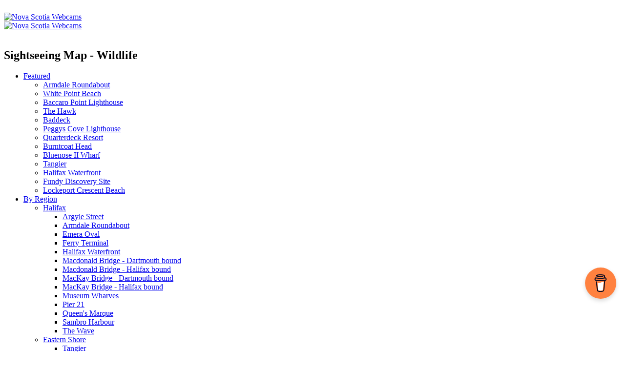

--- FILE ---
content_type: text/html; charset=UTF-8
request_url: https://www.novascotiawebcams.com/en/sightseeing/wildlife/
body_size: 6012
content:

<!DOCTYPE html>
<html class="no-js" lang="en">
<head>
<meta charset="utf-8">
<meta http-equiv="X-UA-Compatible" content="IE=edge,chrome=1">
<title>Nova Scotia Webcams - Wildlife | Sightseeing</title>
<meta name="description" content="">
<meta name="viewport" content="width=device-width, initial-scale=1.0, maximum-scale=1.0, user-scalable=no, minimal-ui">
<meta name="apple-mobile-web-app-capable" content="yes">
<meta name="mobile-web-app-capable" content="yes">
<meta property="og:url" content="https://www.novascotiawebcams.com/sightseeing/wildlife">
<meta property="og:title" content="Nova Scotia Webcams - Wildlife | Sightseeing">
<meta property="og:type" content="website">
<meta property="og:site_name" content="">
<meta property="og:description" content="">

<meta property="og:image" content="https://www.novascotiawebcams.com/icon-196x196.png">

<meta property="og:updated_time" content="2026-01-17T10:16:02-04:00">
<link rel="shortcut icon" href="/favicon.ico">
<link rel="shortcut icon" sizes="196x196" href="https://www.novascotiawebcams.com/icon-196x196.png">
<link rel="shortcut icon" sizes="128x128" href="https://www.novascotiawebcams.com/apple-touch-icon.png">
<link rel="apple-touch-icon-precomposed" sizes="128x128" href="https://www.novascotiawebcams.com/apple-touch-icon.png">
<link rel="canonical" href="https://www.novascotiawebcams.com/sightseeing/wildlife">
<script type="text/javascript" src="//use.typekit.net/zvp0ddu.js"></script>
<script type="text/javascript">try{Typekit.load();}catch(e){}</script>
<link href='https://fonts.googleapis.com/css?family=Lato:400,700|Roboto+Condensed' rel='stylesheet' type='text/css'>
<link rel="stylesheet" href="/css/normalize.min.css">
<link rel="stylesheet" href="/css/jquery.jscrollpane.css">
<link rel="stylesheet" href="/css/zindex.css">
<link rel="stylesheet" href="/css/main.css">
<link rel="stylesheet" href="/css/pulse.css">
<link rel="stylesheet" href="/css/nav.css">
<link rel="stylesheet" href="/css/ads.css">
<!-- Google Tag Manager -->
<script>(function(w,d,s,l,i){w[l]=w[l]||[];w[l].push({'gtm.start':
new Date().getTime(),event:'gtm.js'});var f=d.getElementsByTagName(s)[0],
j=d.createElement(s),dl=l!='dataLayer'?'&l='+l:'';j.async=true;j.src=
'https://www.googletagmanager.com/gtm.js?id='+i+dl;f.parentNode.insertBefore(j,f);
})(window,document,'script','dataLayer','GTM-5B2VZ9');</script>
<!-- End Google Tag Manager -->
<!-- PubLift -->
<script async src="https://cdn.fuseplatform.net/publift/tags/2/2736/fuse.js"></script>
<!-- End Publift -->
<!-- Mailchimp Pop-Up -->
<script type="text/javascript" src="//downloads.mailchimp.com/js/signup-forms/popup/unique-methods/embed.js" data-dojo-config="usePlainJson: true, isDebug: false"></script><script type="text/javascript">window.dojoRequire(["mojo/signup-forms/Loader"], function(L) {L.start({"baseUrl":"mc.us1.list-manage.com","uuid":"e37d36c2bba00363b653f44b7","lid":"f160a177eb","uniqueMethods":true}) })</script>
<!-- Buy me a Coffee -->
<script data-name="BMC-Widget" src="https://cdnjs.buymeacoffee.com/1.0.0/widget.prod.min.js" data-id="nswebcams" data-description="Support me on Buy me a coffee!" data-message="You can now buy me a coffee and help to keep Nova Scotia Webcams going!" data-color="#FF813F" data-position="right" data-x_margin="18" data-y_margin="108"></script>
<script src="/js/vendor/jquery-3.6.1.min.js"></script>
<!—- ShareThis BEGIN -—>
<script type="text/javascript" src="https://platform-api.sharethis.com/js/sharethis.js#property=63d5888f576edb001943b23c&product=powr-social-feed&source=platform" async="async"></script>
<!—- ShareThis END -—>
<script src="https://cdn.onesignal.com/sdks/web/v16/OneSignalSDK.page.js" defer></script>
<script>
  window.OneSignalDeferred = window.OneSignalDeferred || [];
  OneSignalDeferred.push(async function(OneSignal) {
    await OneSignal.init({
      appId: "b3a263bf-a424-4911-9871-eb6dc7007a86",
    });
  });
</script>
<script src="/js/vendor/modernizr-2.6.2-respond-1.1.0.min.js"></script>
</head>


<body>
<div id="fb-root"></div>
<!-- Google Tag Manager (noscript) -->
<noscript><iframe src="https://www.googletagmanager.com/ns.html?id=GTM-5B2VZ9"
height="0" width="0" style="display:none;visibility:hidden"></iframe></noscript>
<!-- End Google Tag Manager (noscript) -->

<div id="contentcontainer">
	<div id="mobilenav"><img src="/img/mobile_menu.png" alt=""></div>
	<div id="mobilelogo"><a href="/"><img src="/img/mobile_logo.png" alt="Nova Scotia Webcams"></a></div>
	<div id="logo"><a href="/"><img src="/img/logo.png" alt="Nova Scotia Webcams"></a></div>
	<div id="ad_top">
    <div data-fuse="22688281740">
    </div>
</div>
	<div id="ad_right">
    <div id="ad_right_1">
        <div data-fuse="22688282022">
        </div>
    </div>
    <div id="ad_right_2">
        <div data-fuse="22688282034">
        </div>
    </div>
</div>



	<div id="webcamcontainer">
		<div id="webcamshare"><!-- ShareThis BEGIN --><div class="sharethis-inline-share-buttons"></div><!-- ShareThis END -->
</div>
		<div id="webcamarea">
			<div id="webcam">
				<div id="webcamimg">
					<img src="/img/dummywebcam.png" alt="" id="picdummy">
				</div>
				<div id="regionmap">
					<div class="overlayheader"><h2>Sightseeing Map  - Wildlife </h2></div>
					<div id="map-canvas"></div>
				</div>
			</div>

			<nav>
			<ul class="menu">
				<li><a href="/featured"><img src="/img/btn_featured.png" alt="">Featured</a>
					<ul class="jscrollpane">
						
						<li><a href="/webcams/armdale-roundabout" class="streaming">Armdale Roundabout</a></li>
						
						<li><a href="/webcams/white-point-beach-resort" class="streaming">White Point Beach </a></li>
						
						<li><a href="/webcams/baccaro-point-lighthouse" class="streaming">Baccaro Point Lighthouse</a></li>
						
						<li><a href="/webcams/the-hawk" class="streaming">The Hawk</a></li>
						
						<li><a href="/webcams/baddeck" class="streaming">Baddeck</a></li>
						
						<li><a href="/webcams/peggys-cove-lighthouse" class="streaming">Peggys Cove Lighthouse</a></li>
						
						<li><a href="/webcams/quarterdeck-resort" class="streaming">Quarterdeck Resort</a></li>
						
						<li><a href="/webcams/burntcoat-head" class="streaming">Burntcoat Head</a></li>
						
						<li><a href="/webcams/bluenose-ii-wharf" class="streaming">Bluenose II Wharf</a></li>
						
						<li><a href="/webcams/tangier" class="streaming">Tangier</a></li>
						
						<li><a href="/webcams/halifax-waterfront" class="streaming">Halifax Waterfront</a></li>
						
						<li><a href="/webcams/fundy-discovery-site" class="streaming">Fundy Discovery Site</a></li>
						
						<li><a href="/webcams/lockeport-crescent-beach" class="streaming">Lockeport Crescent Beach</a></li>
						
					</ul>
				</li>
				<li><a href="/regions"><img src="/img/btn_regions.png" alt="">By Region</a>
					<ul id="nav_categories_regions" class="jscrollpane">
			<li>
					<a href="/regions/halifax" data-catid="1" class="menuclose">Halifax</a>
						<ul>
							
							<li><a href="/webcams/argyle-street" class="streaming">Argyle Street</a></li>
							
							<li><a href="/webcams/armdale-roundabout" class="streaming">Armdale Roundabout</a></li>
							
							<li><a href="/webcams/halifax-commons-and-emera-oval">Emera Oval</a></li>
							
							<li><a href="/webcams/ferry-terminal">Ferry Terminal</a></li>
							
							<li><a href="/webcams/halifax-waterfront" class="streaming">Halifax Waterfront</a></li>
							
							<li><a href="/webcams/macdonald-bridge-dartmouth-bound">Macdonald Bridge - Dartmouth bound</a></li>
							
							<li><a href="/webcams/macdonald-bridge-halifax-bound">Macdonald Bridge - Halifax bound</a></li>
							
							<li><a href="/webcams/mackay-bridge-dartmouth-bound">MacKay Bridge - Dartmouth bound</a></li>
							
							<li><a href="/webcams/mackay-bridge-halifax-bound">MacKay Bridge - Halifax bound</a></li>
							
							<li><a href="/webcams/museum-wharves">Museum Wharves</a></li>
							
							<li><a href="/webcams/pier-21" class="streaming">Pier 21</a></li>
							
							<li><a href="/webcams/queens-marque">Queen's Marque</a></li>
							
							<li><a href="/webcams/sambro-harbour" class="streaming">Sambro Harbour</a></li>
							
							<li><a href="/webcams/maritime-museum">The Wave</a></li>
							
						</ul>
					</li>
			<li>
					<a href="/regions/eastern-shore" data-catid="18" class="menuclose">Eastern Shore</a>
						<ul>
							
							<li><a href="/webcams/tangier" class="streaming">Tangier</a></li>
							
						</ul>
					</li>
			<li>
					<a href="/regions/south-shore" data-catid="2" class="menuclose">South Shore</a>
						<ul>
							
							<li><a href="/webcams/baccaro-point-lighthouse" class="streaming">Baccaro Point Lighthouse</a></li>
							
							<li><a href="/webcams/barrington">Barrington</a></li>
							
							<li><a href="/webcams/bluenose-ii-wharf" class="streaming">Bluenose II Wharf</a></li>
							
							<li><a href="/webcams/cape-sable-island">Cape Sable Island </a></li>
							
							<li><a href="/webcams/chester-golf-club">Chester Golf Club</a></li>
							
							<li><a href="/webcams/chester-yacht-club">Chester Yacht Club</a></li>
							
							<li><a href="/webcams/liverpool">Liverpool</a></li>
							
							<li><a href="/webcams/lockeport-crescent-beach" class="streaming">Lockeport Crescent Beach</a></li>
							
							<li><a href="/webcams/peggys-cove-lighthouse" class="streaming">Peggys Cove Lighthouse</a></li>
							
							<li><a href="/webcams/peggys-cove-village">Peggys Cove Village</a></li>
							
							<li><a href="/webcams/quarterdeck-resort" class="streaming">Quarterdeck Resort</a></li>
							
							<li><a href="/webcams/sandy-point-lighthouse">Sandy Point Lighthouse</a></li>
							
							<li><a href="/webcams/shelburne-harbour">Shelburne Harbour</a></li>
							
							<li><a href="/webcams/tancook-island-wharf">Tancook Island Wharf</a></li>
							
							<li><a href="/webcams/the-hawk" class="streaming">The Hawk</a></li>
							
							<li><a href="/webcams/white-point-beach-resort" class="streaming">White Point Beach </a></li>
							
						</ul>
					</li>
			<li>
					<a href="/regions/yarmouth-and-acadian-shores" data-catid="3" class="menuclose">Yarmouth and Acadian Shores</a>
						<ul>
							
							<li><a href="/webcams/belliveau-cove">Belliveau Cove Harbour</a></li>
							
							<li><a href="/webcams/cape-forchu">Cape Forchu Lightstation</a></li>
							
							<li><a href="/webcams/cape-saint-mary">Cape Saint Mary</a></li>
							
							<li><a href="/webcams/historic-acadian-village">Historic Acadian Village</a></li>
							
							<li><a href="/webcams/killams-wharf">Killam's Wharf</a></li>
							
							<li><a href="/webcams/lobster-rock-wharf-causeway">Lobster Rock Wharf Causeway</a></li>
							
							<li><a href="/webcams/lobster-rock-wharf-east">Lobster Rock Wharf East</a></li>
							
							<li><a href="/webcams/lobster-rock-wharf-north">Lobster Rock Wharf North</a></li>
							
							<li><a href="/webcams/lobster-rock-wharf-parking">Lobster Rock Wharf Parking</a></li>
							
							<li><a href="/webcams/lobster-rock-wharf-west">Lobster Rock Wharf West</a></li>
							
							<li><a href="/webcams/marginal-wharf-north">Marginal Wharf North</a></li>
							
							<li><a href="/webcams/marginal-wharf">Marginal Wharf South</a></li>
							
							<li><a href="/webcams/mavillette-beach">Mavillette Beach</a></li>
							
							<li><a href="/webcams/yarmouth-old-government-wharf">Old Government Wharf</a></li>
							
							<li><a href="/webcams/yarmouth-skatepark">Yarmouth Skatepark</a></li>
							
						</ul>
					</li>
			<li>
					<a href="/regions/fundy-shore-and-annapolis-valley" data-catid="4" class="menuclose">Fundy Shore and Annapolis Valley</a>
						<ul>
							
							<li><a href="/webcams/burntcoat-head" class="streaming">Burntcoat Head</a></li>
							
							<li><a href="/webcams/cobequid-mountains">Cobequid Mountains</a></li>
							
							<li><a href="/webcams/digby-harbour">Digby Harbour</a></li>
							
							<li><a href="/webcams/digby-water-street">Digby Water Street</a></li>
							
							<li><a href="/webcams/fundy-discovery-site" class="streaming">Fundy Discovery Site</a></li>
							
							<li><a href="/webcams/fundy-ocean-research-center-for-energy">Fundy FORCE</a></li>
							
							<li><a href="/webcams/halls-harbour-1">Hall's Harbour</a></li>
							
							<li><a href="/webcams/landscape-of-grand-pre">Landscape of Grand Pré</a></li>
							
							<li><a href="/webcams/the-lighthouse-at-masstown-market">Masstown Market</a></li>
							
							<li><a href="/webcams/milford-house">Milford House</a></li>
							
							<li><a href="/webcams/ontree-fun-adventure-park">OnTree Park</a></li>
							
							<li><a href="/webcams/parrsboro">Parrsboro Wharf</a></li>
							
							<li><a href="/webcams/point-prim-lighthouse">Point Prim Lighthouse</a></li>
							
							<li><a href="/webcams/rockcliffe-by-the-sea">Rockcliffe by the Sea</a></li>
							
							<li><a href="/webcams/ski-martock">Ski Martock</a></li>
							
							<li><a href="/webcams/fundy-tidal-interpretive-centre-south-maitland" class="streaming">South Maitland</a></li>
							
							<li><a href="/webcams/truro-civic-square">Truro Civic Square</a></li>
							
							<li><a href="/webcams/truro-nissan">Truro Nissan</a></li>
							
							<li><a href="/webcams/walton-lighthouse">Walton Lighthouse</a></li>
							
							<li><a href="/webcams/windsor-salt-marsh">Windsor Salt Marsh</a></li>
							
							<li><a href="/webcams/wolfville-dykelands">Wolfville Dykelands</a></li>
							
							<li><a href="/webcams/wolfville-harbourside-park">Wolfville Harbourside </a></li>
							
						</ul>
					</li>
			<li>
					<a href="/regions/cape-breton-island" data-catid="5" class="menuclose">Cape Breton Island</a>
						<ul>
							
							<li><a href="/webcams/baddeck" class="streaming">Baddeck</a></li>
							
							<li><a href="/webcams/baddeck-wharf">Baddeck Wharf</a></li>
							
							<li><a href="/webcams/highland-village-museum">Highland Village Museum</a></li>
							
							<li><a href="/webcams/highlands-links-1">Highlands Links #1</a></li>
							
							<li><a href="/webcams/highlands-links-12">Highlands Links #12</a></li>
							
							<li><a href="/webcams/highlands-links-18">Highlands Links #18</a></li>
							
							<li><a href="/webcams/inverary-resort">Inverary Resort</a></li>
							
							<li><a href="/webcams/iona">Iona</a></li>
							
							<li><a href="/webcams/meat-cove-campground">Meat Cove Campground</a></li>
							
							<li><a href="/webcams/view-of-the-sea-cottages">View of the Sea Cottages </a></li>
							
						</ul>
					</li>
			<li>
					<a href="/regions/northumberland-shore" data-catid="6" class="menuclose">Northumberland Shore</a>
						<ul>
							
							<li><a href="/webcams/ski-wentworth">Ski Wentworth 1</a></li>
							
							<li><a href="/webcams/ski-wentworth-2" class="streaming">Ski Wentworth 2</a></li>
							
							<li><a href="/webcams/wild-blueberry-cam-1">Wild Blueberry Cam 1</a></li>
							
							<li><a href="/webcams/wild-blueberry-cam-2">Wild Blueberry Cam 2</a></li>
							
							<li><a href="/webcams/windsor-salt" class="streaming">Windsor Salt</a></li>
							
						</ul>
					</li>
		</ul>

				</li>
				<li><a href="/sightseeing"><img src="/img/btn_sightseeing.png" alt="">Sightseeing</a>
					<ul id="nav_categories_sightseeing" class="jscrollpane">
			<li>
					<a href="/sightseeing/activities" data-catid="7" class="menuclose">Activities</a>
						<ul>
							
							<li><a href="/webcams/argyle-street" class="streaming">Argyle Street</a></li>
							
							<li><a href="/webcams/bluenose-ii-wharf" class="streaming">Bluenose II Wharf</a></li>
							
							<li><a href="/webcams/burntcoat-head" class="streaming">Burntcoat Head</a></li>
							
							<li><a href="/webcams/chester-yacht-club">Chester Yacht Club</a></li>
							
							<li><a href="/webcams/cobequid-mountains">Cobequid Mountains</a></li>
							
							<li><a href="/webcams/digby-water-street">Digby Water Street</a></li>
							
							<li><a href="/webcams/halifax-commons-and-emera-oval">Emera Oval</a></li>
							
							<li><a href="/webcams/highland-village-museum">Highland Village Museum</a></li>
							
							<li><a href="/webcams/highlands-links-12">Highlands Links #12</a></li>
							
							<li><a href="/webcams/highlands-links-18">Highlands Links #18</a></li>
							
							<li><a href="/webcams/iona">Iona</a></li>
							
							<li><a href="/webcams/killams-wharf">Killam's Wharf</a></li>
							
							<li><a href="/webcams/liverpool">Liverpool</a></li>
							
							<li><a href="/webcams/lockeport-crescent-beach" class="streaming">Lockeport Crescent Beach</a></li>
							
							<li><a href="/webcams/the-lighthouse-at-masstown-market">Masstown Market</a></li>
							
							<li><a href="/webcams/meat-cove-campground">Meat Cove Campground</a></li>
							
							<li><a href="/webcams/milford-house">Milford House</a></li>
							
							<li><a href="/webcams/ontree-fun-adventure-park">OnTree Park</a></li>
							
							<li><a href="/webcams/peggys-cove-lighthouse" class="streaming">Peggys Cove Lighthouse</a></li>
							
							<li><a href="/webcams/sandy-point-lighthouse">Sandy Point Lighthouse</a></li>
							
							<li><a href="/webcams/ski-martock">Ski Martock</a></li>
							
							<li><a href="/webcams/ski-wentworth">Ski Wentworth 1</a></li>
							
							<li><a href="/webcams/ski-wentworth-2" class="streaming">Ski Wentworth 2</a></li>
							
							<li><a href="/webcams/fundy-tidal-interpretive-centre-south-maitland" class="streaming">South Maitland</a></li>
							
							<li><a href="/webcams/maritime-museum">The Wave</a></li>
							
							<li><a href="/webcams/truro-civic-square">Truro Civic Square</a></li>
							
							<li><a href="/webcams/walton-lighthouse">Walton Lighthouse</a></li>
							
							<li><a href="/webcams/white-point-beach-resort" class="streaming">White Point Beach </a></li>
							
							<li><a href="/webcams/yarmouth-skatepark">Yarmouth Skatepark</a></li>
							
						</ul>
					</li>
			<li>
					<a href="/sightseeing/beaches" data-catid="10" class="menuclose">Beaches</a>
						<ul>
							
							<li><a href="/webcams/baccaro-point-lighthouse" class="streaming">Baccaro Point Lighthouse</a></li>
							
							<li><a href="/webcams/belliveau-cove">Belliveau Cove Harbour</a></li>
							
							<li><a href="/webcams/cape-sable-island">Cape Sable Island </a></li>
							
							<li><a href="/webcams/lockeport-crescent-beach" class="streaming">Lockeport Crescent Beach</a></li>
							
							<li><a href="/webcams/mavillette-beach">Mavillette Beach</a></li>
							
							<li><a href="/webcams/meat-cove-campground">Meat Cove Campground</a></li>
							
							<li><a href="/webcams/quarterdeck-resort" class="streaming">Quarterdeck Resort</a></li>
							
							<li><a href="/webcams/sandy-point-lighthouse">Sandy Point Lighthouse</a></li>
							
							<li><a href="/webcams/view-of-the-sea-cottages">View of the Sea Cottages </a></li>
							
							<li><a href="/webcams/white-point-beach-resort" class="streaming">White Point Beach </a></li>
							
						</ul>
					</li>
			<li>
					<a href="/sightseeing/golf-courses" data-catid="24" class="menuclose">Golf Courses</a>
						<ul>
							
							<li><a href="/webcams/chester-golf-club">Chester Golf Club</a></li>
							
							<li><a href="/webcams/highlands-links-1">Highlands Links #1</a></li>
							
							<li><a href="/webcams/highlands-links-12">Highlands Links #12</a></li>
							
							<li><a href="/webcams/highlands-links-18">Highlands Links #18</a></li>
							
						</ul>
					</li>
			<li>
					<a href="/sightseeing/lighthouses" data-catid="12" class="menuclose">Lighthouses</a>
						<ul>
							
							<li><a href="/webcams/baccaro-point-lighthouse" class="streaming">Baccaro Point Lighthouse</a></li>
							
							<li><a href="/webcams/baddeck" class="streaming">Baddeck</a></li>
							
							<li><a href="/webcams/baddeck-wharf">Baddeck Wharf</a></li>
							
							<li><a href="/webcams/belliveau-cove">Belliveau Cove Harbour</a></li>
							
							<li><a href="/webcams/burntcoat-head" class="streaming">Burntcoat Head</a></li>
							
							<li><a href="/webcams/cape-forchu">Cape Forchu Lightstation</a></li>
							
							<li><a href="/webcams/cape-saint-mary">Cape Saint Mary</a></li>
							
							<li><a href="/webcams/lockeport-crescent-beach" class="streaming">Lockeport Crescent Beach</a></li>
							
							<li><a href="/webcams/the-lighthouse-at-masstown-market">Masstown Market</a></li>
							
							<li><a href="/webcams/mavillette-beach">Mavillette Beach</a></li>
							
							<li><a href="/webcams/parrsboro">Parrsboro Wharf</a></li>
							
							<li><a href="/webcams/peggys-cove-lighthouse" class="streaming">Peggys Cove Lighthouse</a></li>
							
							<li><a href="/webcams/pier-21" class="streaming">Pier 21</a></li>
							
							<li><a href="/webcams/point-prim-lighthouse">Point Prim Lighthouse</a></li>
							
							<li><a href="/webcams/sandy-point-lighthouse">Sandy Point Lighthouse</a></li>
							
							<li><a href="/webcams/shelburne-harbour">Shelburne Harbour</a></li>
							
							<li><a href="/webcams/the-hawk" class="streaming">The Hawk</a></li>
							
							<li><a href="/webcams/walton-lighthouse">Walton Lighthouse</a></li>
							
						</ul>
					</li>
			<li>
					<a href="/sightseeing/harbours-and-waterfronts" data-catid="13" class="menuclose">Harbours and Waterfronts</a>
						<ul>
							
							<li><a href="/webcams/baccaro-point-lighthouse" class="streaming">Baccaro Point Lighthouse</a></li>
							
							<li><a href="/webcams/baddeck" class="streaming">Baddeck</a></li>
							
							<li><a href="/webcams/baddeck-wharf">Baddeck Wharf</a></li>
							
							<li><a href="/webcams/belliveau-cove">Belliveau Cove Harbour</a></li>
							
							<li><a href="/webcams/bluenose-ii-wharf" class="streaming">Bluenose II Wharf</a></li>
							
							<li><a href="/webcams/cape-forchu">Cape Forchu Lightstation</a></li>
							
							<li><a href="/webcams/chester-yacht-club">Chester Yacht Club</a></li>
							
							<li><a href="/webcams/digby-harbour">Digby Harbour</a></li>
							
							<li><a href="/webcams/digby-water-street">Digby Water Street</a></li>
							
							<li><a href="/webcams/ferry-terminal">Ferry Terminal</a></li>
							
							<li><a href="/webcams/halifax-waterfront" class="streaming">Halifax Waterfront</a></li>
							
							<li><a href="/webcams/halls-harbour-1">Hall's Harbour</a></li>
							
							<li><a href="/webcams/inverary-resort">Inverary Resort</a></li>
							
							<li><a href="/webcams/killams-wharf">Killam's Wharf</a></li>
							
							<li><a href="/webcams/liverpool">Liverpool</a></li>
							
							<li><a href="/webcams/lobster-rock-wharf-causeway">Lobster Rock Wharf Causeway</a></li>
							
							<li><a href="/webcams/lobster-rock-wharf-east">Lobster Rock Wharf East</a></li>
							
							<li><a href="/webcams/lobster-rock-wharf-north">Lobster Rock Wharf North</a></li>
							
							<li><a href="/webcams/lobster-rock-wharf-parking">Lobster Rock Wharf Parking</a></li>
							
							<li><a href="/webcams/lobster-rock-wharf-west">Lobster Rock Wharf West</a></li>
							
							<li><a href="/webcams/marginal-wharf-north">Marginal Wharf North</a></li>
							
							<li><a href="/webcams/marginal-wharf">Marginal Wharf South</a></li>
							
							<li><a href="/webcams/museum-wharves">Museum Wharves</a></li>
							
							<li><a href="/webcams/yarmouth-old-government-wharf">Old Government Wharf</a></li>
							
							<li><a href="/webcams/parrsboro">Parrsboro Wharf</a></li>
							
							<li><a href="/webcams/peggys-cove-village">Peggys Cove Village</a></li>
							
							<li><a href="/webcams/pier-21" class="streaming">Pier 21</a></li>
							
							<li><a href="/webcams/quarterdeck-resort" class="streaming">Quarterdeck Resort</a></li>
							
							<li><a href="/webcams/queens-marque">Queen's Marque</a></li>
							
							<li><a href="/webcams/sandy-point-lighthouse">Sandy Point Lighthouse</a></li>
							
							<li><a href="/webcams/shelburne-harbour">Shelburne Harbour</a></li>
							
							<li><a href="/webcams/tancook-island-wharf">Tancook Island Wharf</a></li>
							
							<li><a href="/webcams/tangier" class="streaming">Tangier</a></li>
							
							<li><a href="/webcams/the-hawk" class="streaming">The Hawk</a></li>
							
							<li><a href="/webcams/maritime-museum">The Wave</a></li>
							
							<li><a href="/webcams/wolfville-harbourside-park">Wolfville Harbourside </a></li>
							
						</ul>
					</li>
			<li>
					<a href="/sightseeing/history" data-catid="15" class="menuclose">History</a>
						<ul>
							
							<li><a href="/webcams/argyle-street" class="streaming">Argyle Street</a></li>
							
							<li><a href="/webcams/baddeck-wharf">Baddeck Wharf</a></li>
							
							<li><a href="/webcams/barrington">Barrington</a></li>
							
							<li><a href="/webcams/bluenose-ii-wharf" class="streaming">Bluenose II Wharf</a></li>
							
							<li><a href="/webcams/highland-village-museum">Highland Village Museum</a></li>
							
							<li><a href="/webcams/historic-acadian-village">Historic Acadian Village</a></li>
							
							<li><a href="/webcams/iona">Iona</a></li>
							
							<li><a href="/webcams/landscape-of-grand-pre">Landscape of Grand Pré</a></li>
							
							<li><a href="/webcams/liverpool">Liverpool</a></li>
							
							<li><a href="/webcams/museum-wharves">Museum Wharves</a></li>
							
							<li><a href="/webcams/peggys-cove-lighthouse" class="streaming">Peggys Cove Lighthouse</a></li>
							
							<li><a href="/webcams/peggys-cove-village">Peggys Cove Village</a></li>
							
							<li><a href="/webcams/pier-21" class="streaming">Pier 21</a></li>
							
							<li><a href="/webcams/shelburne-harbour">Shelburne Harbour</a></li>
							
							<li><a href="/webcams/maritime-museum">The Wave</a></li>
							
						</ul>
					</li>
			<li>
					<a href="/sightseeing/places-to-eat" data-catid="25" class="menuclose">Places to Eat</a>
						<ul>
							
							<li><a href="/webcams/argyle-street" class="streaming">Argyle Street</a></li>
							
							<li><a href="/webcams/baddeck-wharf">Baddeck Wharf</a></li>
							
							<li><a href="/webcams/bluenose-ii-wharf" class="streaming">Bluenose II Wharf</a></li>
							
							<li><a href="/webcams/cape-forchu">Cape Forchu Lightstation</a></li>
							
							<li><a href="/webcams/chester-golf-club">Chester Golf Club</a></li>
							
							<li><a href="/webcams/cobequid-mountains">Cobequid Mountains</a></li>
							
							<li><a href="/webcams/digby-harbour">Digby Harbour</a></li>
							
							<li><a href="/webcams/halifax-waterfront" class="streaming">Halifax Waterfront</a></li>
							
							<li><a href="/webcams/halls-harbour-1">Hall's Harbour</a></li>
							
							<li><a href="/webcams/inverary-resort">Inverary Resort</a></li>
							
							<li><a href="/webcams/killams-wharf">Killam's Wharf</a></li>
							
							<li><a href="/webcams/the-lighthouse-at-masstown-market">Masstown Market</a></li>
							
							<li><a href="/webcams/mavillette-beach">Mavillette Beach</a></li>
							
							<li><a href="/webcams/meat-cove-campground">Meat Cove Campground</a></li>
							
							<li><a href="/webcams/milford-house">Milford House</a></li>
							
							<li><a href="/webcams/parrsboro">Parrsboro Wharf</a></li>
							
							<li><a href="/webcams/peggys-cove-lighthouse" class="streaming">Peggys Cove Lighthouse</a></li>
							
							<li><a href="/webcams/peggys-cove-village">Peggys Cove Village</a></li>
							
							<li><a href="/webcams/pier-21" class="streaming">Pier 21</a></li>
							
							<li><a href="/webcams/quarterdeck-resort" class="streaming">Quarterdeck Resort</a></li>
							
							<li><a href="/webcams/sandy-point-lighthouse">Sandy Point Lighthouse</a></li>
							
							<li><a href="/webcams/walton-lighthouse">Walton Lighthouse</a></li>
							
							<li><a href="/webcams/white-point-beach-resort" class="streaming">White Point Beach </a></li>
							
							<li><a href="/webcams/wild-blueberry-cam-1">Wild Blueberry Cam 1</a></li>
							
							<li><a href="/webcams/wild-blueberry-cam-2">Wild Blueberry Cam 2</a></li>
							
							<li><a href="/webcams/wolfville-dykelands">Wolfville Dykelands</a></li>
							
						</ul>
					</li>
			<li>
					<a href="/sightseeing/places-to-stay" data-catid="8" class="menuclose">Places to Stay</a>
						<ul>
							
							<li><a href="/webcams/bluenose-ii-wharf" class="streaming">Bluenose II Wharf</a></li>
							
							<li><a href="/webcams/burntcoat-head" class="streaming">Burntcoat Head</a></li>
							
							<li><a href="/webcams/digby-harbour">Digby Harbour</a></li>
							
							<li><a href="/webcams/inverary-resort">Inverary Resort</a></li>
							
							<li><a href="/webcams/mavillette-beach">Mavillette Beach</a></li>
							
							<li><a href="/webcams/meat-cove-campground">Meat Cove Campground</a></li>
							
							<li><a href="/webcams/milford-house">Milford House</a></li>
							
							<li><a href="/webcams/pier-21" class="streaming">Pier 21</a></li>
							
							<li><a href="/webcams/quarterdeck-resort" class="streaming">Quarterdeck Resort</a></li>
							
							<li><a href="/webcams/truro-civic-square">Truro Civic Square</a></li>
							
							<li><a href="/webcams/view-of-the-sea-cottages">View of the Sea Cottages </a></li>
							
							<li><a href="/webcams/white-point-beach-resort" class="streaming">White Point Beach </a></li>
							
							<li><a href="/webcams/wolfville-dykelands">Wolfville Dykelands</a></li>
							
						</ul>
					</li>
			<li>
					<a href="/sightseeing/tides" data-catid="14" class="menuclose">Tides</a>
						<ul>
							
							<li><a href="/webcams/belliveau-cove">Belliveau Cove Harbour</a></li>
							
							<li><a href="/webcams/burntcoat-head" class="streaming">Burntcoat Head</a></li>
							
							<li><a href="/webcams/cape-forchu">Cape Forchu Lightstation</a></li>
							
							<li><a href="/webcams/cape-saint-mary">Cape Saint Mary</a></li>
							
							<li><a href="/webcams/digby-harbour">Digby Harbour</a></li>
							
							<li><a href="/webcams/digby-water-street">Digby Water Street</a></li>
							
							<li><a href="/webcams/fundy-discovery-site" class="streaming">Fundy Discovery Site</a></li>
							
							<li><a href="/webcams/fundy-ocean-research-center-for-energy">Fundy FORCE</a></li>
							
							<li><a href="/webcams/halls-harbour-1">Hall's Harbour</a></li>
							
							<li><a href="/webcams/lobster-rock-wharf-north">Lobster Rock Wharf North</a></li>
							
							<li><a href="/webcams/lobster-rock-wharf-west">Lobster Rock Wharf West</a></li>
							
							<li><a href="/webcams/lockeport-crescent-beach" class="streaming">Lockeport Crescent Beach</a></li>
							
							<li><a href="/webcams/marginal-wharf-north">Marginal Wharf North</a></li>
							
							<li><a href="/webcams/marginal-wharf">Marginal Wharf South</a></li>
							
							<li><a href="/webcams/mavillette-beach">Mavillette Beach</a></li>
							
							<li><a href="/webcams/parrsboro">Parrsboro Wharf</a></li>
							
							<li><a href="/webcams/quarterdeck-resort" class="streaming">Quarterdeck Resort</a></li>
							
							<li><a href="/webcams/rockcliffe-by-the-sea">Rockcliffe by the Sea</a></li>
							
							<li><a href="/webcams/sandy-point-lighthouse">Sandy Point Lighthouse</a></li>
							
							<li><a href="/webcams/fundy-tidal-interpretive-centre-south-maitland" class="streaming">South Maitland</a></li>
							
							<li><a href="/webcams/tangier" class="streaming">Tangier</a></li>
							
							<li><a href="/webcams/windsor-salt-marsh">Windsor Salt Marsh</a></li>
							
						</ul>
					</li>
			<li>
					<a href="/sightseeing/construction" data-catid="16" class="menuclose">Construction</a>
						<ul>
							
							<li><a href="/webcams/queens-marque">Queen's Marque</a></li>
							
						</ul>
					</li>
			<li>
					<a href="/sightseeing/traffic" data-catid="17" class="menuclose">Traffic</a>
						<ul>
							
							<li><a href="/webcams/armdale-roundabout" class="streaming">Armdale Roundabout</a></li>
							
							<li><a href="/webcams/digby-water-street">Digby Water Street</a></li>
							
							<li><a href="/webcams/lobster-rock-wharf-causeway">Lobster Rock Wharf Causeway</a></li>
							
							<li><a href="/webcams/lobster-rock-wharf-parking">Lobster Rock Wharf Parking</a></li>
							
							<li><a href="/webcams/macdonald-bridge-dartmouth-bound">Macdonald Bridge - Dartmouth bound</a></li>
							
							<li><a href="/webcams/macdonald-bridge-halifax-bound">Macdonald Bridge - Halifax bound</a></li>
							
							<li><a href="/webcams/mackay-bridge-dartmouth-bound">MacKay Bridge - Dartmouth bound</a></li>
							
							<li><a href="/webcams/mackay-bridge-halifax-bound">MacKay Bridge - Halifax bound</a></li>
							
							<li><a href="/webcams/truro-nissan">Truro Nissan</a></li>
							
							<li><a href="/webcams/windsor-salt" class="streaming">Windsor Salt</a></li>
							
						</ul>
					</li>
			<li>
					<a href="/sightseeing/wildlife" data-catid="9" class="menuclose">Wildlife</a>
						<ul>
							
							<li><a href="/webcams/fundy-discovery-site" class="streaming">Fundy Discovery Site</a></li>
							
							<li><a href="/webcams/highlands-links-12">Highlands Links #12</a></li>
							
							<li><a href="/webcams/highlands-links-18">Highlands Links #18</a></li>
							
							<li><a href="/webcams/tangier" class="streaming">Tangier</a></li>
							
							<li><a href="/webcams/wild-blueberry-cam-1">Wild Blueberry Cam 1</a></li>
							
							<li><a href="/webcams/wild-blueberry-cam-2">Wild Blueberry Cam 2</a></li>
							
							<li><a href="/webcams/windsor-salt-marsh">Windsor Salt Marsh</a></li>
							
						</ul>
					</li>
		</ul>

				</li>
				<li><a href="/regions"><img src="/img/btn_map.png" alt="">Map</a></li>
				<li><a href="https://buymeacoffee.com/nswebcams" target="_blank"><img src="/img/btn_buymeacoffee.png" class="blob" alt="">SUPPORT US</a></li>
				<li><a href="/about"><img src="/img/btn_about.png" alt="">About Us</a>
					<ul class="jscrollpane">
						
						<li><a href="/about/nova-scotia-webcams">About Nova Scotia Webcams</a></li>
						
						<li><a href="/about/comment-guidelines">Comment Guidelines</a></li>
						
						<li><a href="/about/copyright">Copyright</a></li>
						
						<li><a href="/about/disclaimer">Disclaimer</a></li>
						
						<li><a href="/about/privacy-policy">Privacy Policy</a></li>
						
					</ul>
				</li>
				<li><a href="/nova-scotia"><img src="/img/btn_ns.png" alt="">Nova Scotia</a></li>
				<li><a href="/keep-in-touch"><img src="/img/btn_intouch.png" alt="">Keep in Touch</a></li>
			</ul>
			</nav>

		</div>

	</div>

	<div id="contentarea">
		<img src="/img/dummywebcam.png" alt="" id="webcamimgdummy">
		<div id="content">

			<div id="postsarea" class="sightseeing">
				
				<h1><a href="https://www.novascotiawebcams.com/sightseeing">Sightseeing </a> &gt; Wildlife</h1>
				
<div id="ad_insidecontent">
    <div data-fuse="22688282025">
    </div>
</div>
				<section id="postslist">
					
					
					<article>
						<div class="articleimg"><a href="https://www.novascotiawebcams.com/webcams/fundy-discovery-site"><img src="http://images.novascotiawebcams.com/fundydiscovery/current_thumbnail.jpg" alt=""></a></div>
						<div class="articlecontent">
							<h2><a href="https://www.novascotiawebcams.com/webcams/fundy-discovery-site">Fundy Discovery Site</a></h2>
							<p>Overlooking the Salmon River near Truro.</p>
						</div>
					</article>
					
					<article>
						<div class="articleimg"><a href="https://www.novascotiawebcams.com/webcams/highlands-links-12"><img src="http://images.novascotiawebcams.com/highlandslinks3/current_thumbnail.jpg" alt=""></a></div>
						<div class="articlecontent">
							<h2><a href="https://www.novascotiawebcams.com/webcams/highlands-links-12">Highlands Links #12</a></h2>
							<p>Cape Breton Highlands Links Golf Course, Hole #12, Ingonish Beach, Nova Scotia, Canada</p>
						</div>
					</article>
					
					<article>
						<div class="articleimg"><a href="https://www.novascotiawebcams.com/webcams/highlands-links-18"><img src="http://images.novascotiawebcams.com/highlandslinks4/current_thumbnail.jpg" alt=""></a></div>
						<div class="articlecontent">
							<h2><a href="https://www.novascotiawebcams.com/webcams/highlands-links-18">Highlands Links #18</a></h2>
							<p>The Cape Breton Highlands Links Golf Course is a classic 18-hole links course carved out of one of Canada's most pristine wildernesses, the Cape Breton Highlands National Park.</p>
						</div>
					</article>
					
					<article>
						<div class="articleimg"><a href="https://www.novascotiawebcams.com/webcams/tangier"><img src="http://images.novascotiawebcams.com/tangier/current_thumbnail.jpg" alt=""></a></div>
						<div class="articlecontent">
							<h2><a href="https://www.novascotiawebcams.com/webcams/tangier">Tangier</a></h2>
							<p>A small community on the Eastern Shore of Nova Scotia, 100 scenic kilometers east from Halifax, the provincial capital. </p>
						</div>
					</article>
					
					<article>
						<div class="articleimg"><a href="https://www.novascotiawebcams.com/webcams/wild-blueberry-cam-1"><img src="http://images.novascotiawebcams.com/blueberry1/current_thumbnail.jpg" alt=""></a></div>
						<div class="articlecontent">
							<h2><a href="https://www.novascotiawebcams.com/webcams/wild-blueberry-cam-1">Wild Blueberry Cam 1</a></h2>
							<p>Watch Nova Scotia's Wild Blueberries grow.</p>
						</div>
					</article>
					
					<article>
						<div class="articleimg"><a href="https://www.novascotiawebcams.com/webcams/wild-blueberry-cam-2"><img src="http://images.novascotiawebcams.com/blueberry2/current_thumbnail.jpg" alt=""></a></div>
						<div class="articlecontent">
							<h2><a href="https://www.novascotiawebcams.com/webcams/wild-blueberry-cam-2">Wild Blueberry Cam 2</a></h2>
							<p>See the wild blueberries up close!</p>
						</div>
					</article>
					
					<article>
						<div class="articleimg"><a href="https://www.novascotiawebcams.com/webcams/windsor-salt-marsh"><img src="http://images.novascotiawebcams.com/windsorsaltmarsh/current_thumbnail.jpg" alt=""></a></div>
						<div class="articlecontent">
							<h2><a href="https://www.novascotiawebcams.com/webcams/windsor-salt-marsh">Windsor Salt Marsh</a></h2>
							<p>Share our view of the marsh as the tides rise and fall, the variety of birds come to feed, and the grass grows lush and green then disappears with the winter ice.</p>
						</div>
					</article>
					
					
				</section>
			</div>

		</div>

<div id="ad_belowcontent">
    <div data-fuse="22688282031">
    </div>
</div>

	<div id="social">
       <div class="sharethis-inline-follow-buttons"></div>
       <div class="powr-social-feed" id="sharethis-social-feed-63d5888f576edb001943b23c"></div>
	</div>

	<div id="socialmobile">
       <div class="sharethis-inline-follow-buttons"></div>
       <div class="powr-social-feed" id="sharethis-social-feed-63d5888f576edb001943b23c"></div>
	</div>


	</div>

</div>
<script>
  (function(i,s,o,g,r,a,m){i['GoogleAnalyticsObject']=r;i[r]=i[r]||function(){(i[r].q=i[r].q||[]).push(arguments)},i[r].l=1*new Date();a=s.createElement(o),
  m=s.getElementsByTagName(o)[0];a.async=1;a.src=g;m.parentNode.insertBefore(a,m)
  })(window,document,'script','//www.google-analytics.com/analytics.js','ga');

  ga('create', 'UA-8179601-1', 'novascotiawebcams.com');
  ga('send', 'pageview', { 'anonymize_ip': true });

</script>

<script>window.jQuery || document.write('<script src="/js/vendor/jquery-3.6.1.min.js"><\/script>')</script>
<script src="/js/vendor/jquery.xdomainrequest.min.js"></script>
<!--<script src="/js/vendor/overthrow.min.js"></script>-->
<script src="/js/vendor/jquery.cookie.js"></script>
<script src="/js/vendor/jquery.mousewheel.js"></script>
<script src="/js/vendor/jquery.jscrollpane.min.js"></script>
<script src="/js/js.js"></script>
<script src="/js/nav.js"></script>
<script src="/js/adscroll.js"></script>
<!-- script src="https://www.google.com/recaptcha/api.js"></script>
<script>
   function onSubmit(token) {document.getElementById("contact-us").submit();}
</script -->


<script>
var sightseeingdata = {
	id: '9'
};
</script>


<script src="/js/maploader.js"></script>
<script src="/js/map.js"></script>

</body>
</html>

--- FILE ---
content_type: text/html; charset=utf-8
request_url: https://www.google.com/recaptcha/api2/aframe
body_size: 266
content:
<!DOCTYPE HTML><html><head><meta http-equiv="content-type" content="text/html; charset=UTF-8"></head><body><script nonce="XJjOntFW-bVaeowEcKm2Xw">/** Anti-fraud and anti-abuse applications only. See google.com/recaptcha */ try{var clients={'sodar':'https://pagead2.googlesyndication.com/pagead/sodar?'};window.addEventListener("message",function(a){try{if(a.source===window.parent){var b=JSON.parse(a.data);var c=clients[b['id']];if(c){var d=document.createElement('img');d.src=c+b['params']+'&rc='+(localStorage.getItem("rc::a")?sessionStorage.getItem("rc::b"):"");window.document.body.appendChild(d);sessionStorage.setItem("rc::e",parseInt(sessionStorage.getItem("rc::e")||0)+1);localStorage.setItem("rc::h",'1768662737457');}}}catch(b){}});window.parent.postMessage("_grecaptcha_ready", "*");}catch(b){}</script></body></html>